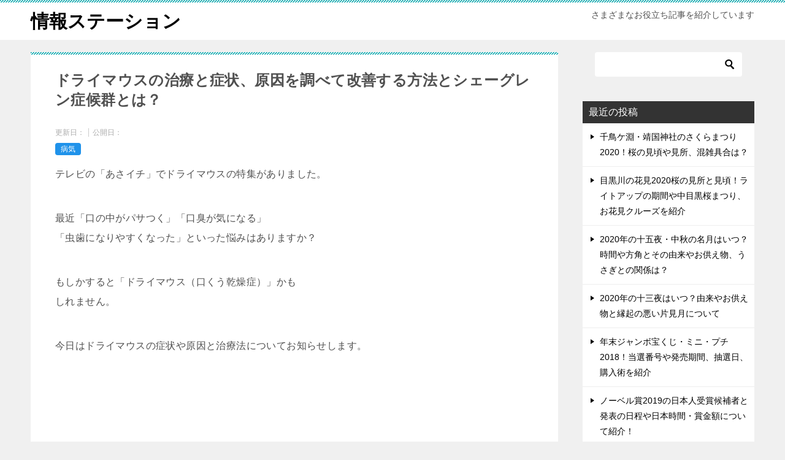

--- FILE ---
content_type: text/html; charset=UTF-8
request_url: https://amccrh.com/1350.html
body_size: 21372
content:
<!doctype html>
<html dir="ltr" lang="ja" prefix="og: https://ogp.me/ns#" class="col2 layout-footer-show">
<head>
	<meta charset="UTF-8">
	<meta name="viewport" content="width=device-width, initial-scale=1">
	<link rel="profile" href="http://gmpg.org/xfn/11">

	<script type="text/javascript">
/* <![CDATA[ */
(()=>{var e={};e.g=function(){if("object"==typeof globalThis)return globalThis;try{return this||new Function("return this")()}catch(e){if("object"==typeof window)return window}}(),function({ampUrl:n,isCustomizePreview:t,isAmpDevMode:r,noampQueryVarName:o,noampQueryVarValue:s,disabledStorageKey:i,mobileUserAgents:a,regexRegex:c}){if("undefined"==typeof sessionStorage)return;const d=new RegExp(c);if(!a.some((e=>{const n=e.match(d);return!(!n||!new RegExp(n[1],n[2]).test(navigator.userAgent))||navigator.userAgent.includes(e)})))return;e.g.addEventListener("DOMContentLoaded",(()=>{const e=document.getElementById("amp-mobile-version-switcher");if(!e)return;e.hidden=!1;const n=e.querySelector("a[href]");n&&n.addEventListener("click",(()=>{sessionStorage.removeItem(i)}))}));const g=r&&["paired-browsing-non-amp","paired-browsing-amp"].includes(window.name);if(sessionStorage.getItem(i)||t||g)return;const u=new URL(location.href),m=new URL(n);m.hash=u.hash,u.searchParams.has(o)&&s===u.searchParams.get(o)?sessionStorage.setItem(i,"1"):m.href!==u.href&&(window.stop(),location.replace(m.href))}({"ampUrl":"https:\/\/amccrh.com\/1350.html?amp=1","noampQueryVarName":"noamp","noampQueryVarValue":"mobile","disabledStorageKey":"amp_mobile_redirect_disabled","mobileUserAgents":["Mobile","Android","Silk\/","Kindle","BlackBerry","Opera Mini","Opera Mobi"],"regexRegex":"^\\\/((?:.|\\n)+)\\\/([i]*)$","isCustomizePreview":false,"isAmpDevMode":false})})();
/* ]]> */
</script>
<title>ドライマウスの治療と症状、原因を調べて改善する方法とシェーグレン症候群とは？ | 情報ステーション</title>

		<!-- All in One SEO 4.9.3 - aioseo.com -->
	<meta name="description" content="テレビの「あさイチ」でドライマウスの特集がありました。 最近「口の中がパサつく」「口臭が気になる」 「虫歯になりやすくなった」といった悩みはありますか？ もしかすると「ドライマウス（口くう乾燥症）」かも しれません。 今日はドライマウスの症状や原因と治療法についてお知らせします。" />
	<meta name="robots" content="max-image-preview:large" />
	<meta name="author" content="tw0801"/>
	<meta name="keywords" content="ドライマウス　治療、ドライマウス症状、ドライマウス原因、ドライマウス　あさイチ、シェーグレン症候群" />
	<link rel="canonical" href="https://amccrh.com/1350.html" />
	<meta name="generator" content="All in One SEO (AIOSEO) 4.9.3" />
		<meta property="og:locale" content="ja_JP" />
		<meta property="og:site_name" content="情報ステーション | さまざまなお役立ち記事を紹介しています" />
		<meta property="og:type" content="article" />
		<meta property="og:title" content="ドライマウスの治療と症状、原因を調べて改善する方法とシェーグレン症候群とは？ | 情報ステーション" />
		<meta property="og:description" content="テレビの「あさイチ」でドライマウスの特集がありました。 最近「口の中がパサつく」「口臭が気になる」 「虫歯になりやすくなった」といった悩みはありますか？ もしかすると「ドライマウス（口くう乾燥症）」かも しれません。 今日はドライマウスの症状や原因と治療法についてお知らせします。" />
		<meta property="og:url" content="https://amccrh.com/1350.html" />
		<meta property="article:published_time" content="2015-02-02T01:59:42+00:00" />
		<meta property="article:modified_time" content="2015-02-05T12:59:28+00:00" />
		<meta name="twitter:card" content="summary" />
		<meta name="twitter:title" content="ドライマウスの治療と症状、原因を調べて改善する方法とシェーグレン症候群とは？ | 情報ステーション" />
		<meta name="twitter:description" content="テレビの「あさイチ」でドライマウスの特集がありました。 最近「口の中がパサつく」「口臭が気になる」 「虫歯になりやすくなった」といった悩みはありますか？ もしかすると「ドライマウス（口くう乾燥症）」かも しれません。 今日はドライマウスの症状や原因と治療法についてお知らせします。" />
		<script type="application/ld+json" class="aioseo-schema">
			{"@context":"https:\/\/schema.org","@graph":[{"@type":"Article","@id":"https:\/\/amccrh.com\/1350.html#article","name":"\u30c9\u30e9\u30a4\u30de\u30a6\u30b9\u306e\u6cbb\u7642\u3068\u75c7\u72b6\u3001\u539f\u56e0\u3092\u8abf\u3079\u3066\u6539\u5584\u3059\u308b\u65b9\u6cd5\u3068\u30b7\u30a7\u30fc\u30b0\u30ec\u30f3\u75c7\u5019\u7fa4\u3068\u306f\uff1f | \u60c5\u5831\u30b9\u30c6\u30fc\u30b7\u30e7\u30f3","headline":"\u30c9\u30e9\u30a4\u30de\u30a6\u30b9\u306e\u6cbb\u7642\u3068\u75c7\u72b6\u3001\u539f\u56e0\u3092\u8abf\u3079\u3066\u6539\u5584\u3059\u308b\u65b9\u6cd5\u3068\u30b7\u30a7\u30fc\u30b0\u30ec\u30f3\u75c7\u5019\u7fa4\u3068\u306f\uff1f","author":{"@id":"https:\/\/amccrh.com\/author\/tw0801#author"},"publisher":{"@id":"https:\/\/amccrh.com\/#organization"},"image":{"@type":"ImageObject","url":"https:\/\/i0.wp.com\/amccrh.com\/wp-content\/uploads\/2015\/02\/img_0.jpg?fit=315%2C315&ssl=1","width":315,"height":315,"caption":"\u30c9\u30e9\u30a4\u30de\u30a6\u30b9"},"datePublished":"2015-02-02T10:59:42+09:00","dateModified":"2015-02-05T21:59:28+09:00","inLanguage":"ja","mainEntityOfPage":{"@id":"https:\/\/amccrh.com\/1350.html#webpage"},"isPartOf":{"@id":"https:\/\/amccrh.com\/1350.html#webpage"},"articleSection":"\u75c5\u6c17, \u30c9\u30e9\u30a4\u30de\u30a6\u30b9\u3000\u539f\u56e0\u3001\u30c9\u30e9\u30a4\u30de\u30a6\u30b9\u5bfe\u7b56"},{"@type":"BreadcrumbList","@id":"https:\/\/amccrh.com\/1350.html#breadcrumblist","itemListElement":[{"@type":"ListItem","@id":"https:\/\/amccrh.com#listItem","position":1,"name":"Home","item":"https:\/\/amccrh.com","nextItem":{"@type":"ListItem","@id":"https:\/\/amccrh.com\/category\/%e7%97%85%e6%b0%97#listItem","name":"\u75c5\u6c17"}},{"@type":"ListItem","@id":"https:\/\/amccrh.com\/category\/%e7%97%85%e6%b0%97#listItem","position":2,"name":"\u75c5\u6c17","item":"https:\/\/amccrh.com\/category\/%e7%97%85%e6%b0%97","nextItem":{"@type":"ListItem","@id":"https:\/\/amccrh.com\/1350.html#listItem","name":"\u30c9\u30e9\u30a4\u30de\u30a6\u30b9\u306e\u6cbb\u7642\u3068\u75c7\u72b6\u3001\u539f\u56e0\u3092\u8abf\u3079\u3066\u6539\u5584\u3059\u308b\u65b9\u6cd5\u3068\u30b7\u30a7\u30fc\u30b0\u30ec\u30f3\u75c7\u5019\u7fa4\u3068\u306f\uff1f"},"previousItem":{"@type":"ListItem","@id":"https:\/\/amccrh.com#listItem","name":"Home"}},{"@type":"ListItem","@id":"https:\/\/amccrh.com\/1350.html#listItem","position":3,"name":"\u30c9\u30e9\u30a4\u30de\u30a6\u30b9\u306e\u6cbb\u7642\u3068\u75c7\u72b6\u3001\u539f\u56e0\u3092\u8abf\u3079\u3066\u6539\u5584\u3059\u308b\u65b9\u6cd5\u3068\u30b7\u30a7\u30fc\u30b0\u30ec\u30f3\u75c7\u5019\u7fa4\u3068\u306f\uff1f","previousItem":{"@type":"ListItem","@id":"https:\/\/amccrh.com\/category\/%e7%97%85%e6%b0%97#listItem","name":"\u75c5\u6c17"}}]},{"@type":"Organization","@id":"https:\/\/amccrh.com\/#organization","name":"\u60c5\u5831\u30b9\u30c6\u30fc\u30b7\u30e7\u30f3","description":"\u3055\u307e\u3056\u307e\u306a\u304a\u5f79\u7acb\u3061\u8a18\u4e8b\u3092\u7d39\u4ecb\u3057\u3066\u3044\u307e\u3059","url":"https:\/\/amccrh.com\/"},{"@type":"Person","@id":"https:\/\/amccrh.com\/author\/tw0801#author","url":"https:\/\/amccrh.com\/author\/tw0801","name":"tw0801","image":{"@type":"ImageObject","@id":"https:\/\/amccrh.com\/1350.html#authorImage","url":"https:\/\/secure.gravatar.com\/avatar\/266f73de7f30fa4765e4a002068158b082b93521ea38368a8500345ed547eba8?s=96&d=mm&r=g","width":96,"height":96,"caption":"tw0801"}},{"@type":"WebPage","@id":"https:\/\/amccrh.com\/1350.html#webpage","url":"https:\/\/amccrh.com\/1350.html","name":"\u30c9\u30e9\u30a4\u30de\u30a6\u30b9\u306e\u6cbb\u7642\u3068\u75c7\u72b6\u3001\u539f\u56e0\u3092\u8abf\u3079\u3066\u6539\u5584\u3059\u308b\u65b9\u6cd5\u3068\u30b7\u30a7\u30fc\u30b0\u30ec\u30f3\u75c7\u5019\u7fa4\u3068\u306f\uff1f | \u60c5\u5831\u30b9\u30c6\u30fc\u30b7\u30e7\u30f3","description":"\u30c6\u30ec\u30d3\u306e\u300c\u3042\u3055\u30a4\u30c1\u300d\u3067\u30c9\u30e9\u30a4\u30de\u30a6\u30b9\u306e\u7279\u96c6\u304c\u3042\u308a\u307e\u3057\u305f\u3002 \u6700\u8fd1\u300c\u53e3\u306e\u4e2d\u304c\u30d1\u30b5\u3064\u304f\u300d\u300c\u53e3\u81ed\u304c\u6c17\u306b\u306a\u308b\u300d \u300c\u866b\u6b6f\u306b\u306a\u308a\u3084\u3059\u304f\u306a\u3063\u305f\u300d\u3068\u3044\u3063\u305f\u60a9\u307f\u306f\u3042\u308a\u307e\u3059\u304b\uff1f \u3082\u3057\u304b\u3059\u308b\u3068\u300c\u30c9\u30e9\u30a4\u30de\u30a6\u30b9\uff08\u53e3\u304f\u3046\u4e7e\u71e5\u75c7\uff09\u300d\u304b\u3082 \u3057\u308c\u307e\u305b\u3093\u3002 \u4eca\u65e5\u306f\u30c9\u30e9\u30a4\u30de\u30a6\u30b9\u306e\u75c7\u72b6\u3084\u539f\u56e0\u3068\u6cbb\u7642\u6cd5\u306b\u3064\u3044\u3066\u304a\u77e5\u3089\u305b\u3057\u307e\u3059\u3002","inLanguage":"ja","isPartOf":{"@id":"https:\/\/amccrh.com\/#website"},"breadcrumb":{"@id":"https:\/\/amccrh.com\/1350.html#breadcrumblist"},"author":{"@id":"https:\/\/amccrh.com\/author\/tw0801#author"},"creator":{"@id":"https:\/\/amccrh.com\/author\/tw0801#author"},"image":{"@type":"ImageObject","url":"https:\/\/i0.wp.com\/amccrh.com\/wp-content\/uploads\/2015\/02\/img_0.jpg?fit=315%2C315&ssl=1","@id":"https:\/\/amccrh.com\/1350.html\/#mainImage","width":315,"height":315,"caption":"\u30c9\u30e9\u30a4\u30de\u30a6\u30b9"},"primaryImageOfPage":{"@id":"https:\/\/amccrh.com\/1350.html#mainImage"},"datePublished":"2015-02-02T10:59:42+09:00","dateModified":"2015-02-05T21:59:28+09:00"},{"@type":"WebSite","@id":"https:\/\/amccrh.com\/#website","url":"https:\/\/amccrh.com\/","name":"\u60c5\u5831\u30b9\u30c6\u30fc\u30b7\u30e7\u30f3","description":"\u3055\u307e\u3056\u307e\u306a\u304a\u5f79\u7acb\u3061\u8a18\u4e8b\u3092\u7d39\u4ecb\u3057\u3066\u3044\u307e\u3059","inLanguage":"ja","publisher":{"@id":"https:\/\/amccrh.com\/#organization"}}]}
		</script>
		<!-- All in One SEO -->

    <script>
        var ajaxurl = 'https://amccrh.com/wp-admin/admin-ajax.php';
        var sns_cnt = true;
            </script>
	<link rel='dns-prefetch' href='//secure.gravatar.com' />
<link rel='dns-prefetch' href='//stats.wp.com' />
<link rel='preconnect' href='//i0.wp.com' />
<link rel="alternate" type="application/rss+xml" title="情報ステーション &raquo; フィード" href="https://amccrh.com/feed" />
<link rel="alternate" type="application/rss+xml" title="情報ステーション &raquo; コメントフィード" href="https://amccrh.com/comments/feed" />
<link rel="alternate" type="application/rss+xml" title="情報ステーション &raquo; ドライマウスの治療と症状、原因を調べて改善する方法とシェーグレン症候群とは？ のコメントのフィード" href="https://amccrh.com/1350.html/feed" />
<link rel="alternate" title="oEmbed (JSON)" type="application/json+oembed" href="https://amccrh.com/wp-json/oembed/1.0/embed?url=https%3A%2F%2Famccrh.com%2F1350.html" />
<link rel="alternate" title="oEmbed (XML)" type="text/xml+oembed" href="https://amccrh.com/wp-json/oembed/1.0/embed?url=https%3A%2F%2Famccrh.com%2F1350.html&#038;format=xml" />
<style id='wp-img-auto-sizes-contain-inline-css' type='text/css'>
img:is([sizes=auto i],[sizes^="auto," i]){contain-intrinsic-size:3000px 1500px}
/*# sourceURL=wp-img-auto-sizes-contain-inline-css */
</style>
<link rel='stylesheet' id='jetpack_related-posts-css' href='https://amccrh.com/wp-content/plugins/jetpack/modules/related-posts/related-posts.css?ver=20240116' type='text/css' media='all' />
<style id='wp-emoji-styles-inline-css' type='text/css'>

	img.wp-smiley, img.emoji {
		display: inline !important;
		border: none !important;
		box-shadow: none !important;
		height: 1em !important;
		width: 1em !important;
		margin: 0 0.07em !important;
		vertical-align: -0.1em !important;
		background: none !important;
		padding: 0 !important;
	}
/*# sourceURL=wp-emoji-styles-inline-css */
</style>
<style id='wp-block-library-inline-css' type='text/css'>
:root{--wp-block-synced-color:#7a00df;--wp-block-synced-color--rgb:122,0,223;--wp-bound-block-color:var(--wp-block-synced-color);--wp-editor-canvas-background:#ddd;--wp-admin-theme-color:#007cba;--wp-admin-theme-color--rgb:0,124,186;--wp-admin-theme-color-darker-10:#006ba1;--wp-admin-theme-color-darker-10--rgb:0,107,160.5;--wp-admin-theme-color-darker-20:#005a87;--wp-admin-theme-color-darker-20--rgb:0,90,135;--wp-admin-border-width-focus:2px}@media (min-resolution:192dpi){:root{--wp-admin-border-width-focus:1.5px}}.wp-element-button{cursor:pointer}:root .has-very-light-gray-background-color{background-color:#eee}:root .has-very-dark-gray-background-color{background-color:#313131}:root .has-very-light-gray-color{color:#eee}:root .has-very-dark-gray-color{color:#313131}:root .has-vivid-green-cyan-to-vivid-cyan-blue-gradient-background{background:linear-gradient(135deg,#00d084,#0693e3)}:root .has-purple-crush-gradient-background{background:linear-gradient(135deg,#34e2e4,#4721fb 50%,#ab1dfe)}:root .has-hazy-dawn-gradient-background{background:linear-gradient(135deg,#faaca8,#dad0ec)}:root .has-subdued-olive-gradient-background{background:linear-gradient(135deg,#fafae1,#67a671)}:root .has-atomic-cream-gradient-background{background:linear-gradient(135deg,#fdd79a,#004a59)}:root .has-nightshade-gradient-background{background:linear-gradient(135deg,#330968,#31cdcf)}:root .has-midnight-gradient-background{background:linear-gradient(135deg,#020381,#2874fc)}:root{--wp--preset--font-size--normal:16px;--wp--preset--font-size--huge:42px}.has-regular-font-size{font-size:1em}.has-larger-font-size{font-size:2.625em}.has-normal-font-size{font-size:var(--wp--preset--font-size--normal)}.has-huge-font-size{font-size:var(--wp--preset--font-size--huge)}.has-text-align-center{text-align:center}.has-text-align-left{text-align:left}.has-text-align-right{text-align:right}.has-fit-text{white-space:nowrap!important}#end-resizable-editor-section{display:none}.aligncenter{clear:both}.items-justified-left{justify-content:flex-start}.items-justified-center{justify-content:center}.items-justified-right{justify-content:flex-end}.items-justified-space-between{justify-content:space-between}.screen-reader-text{border:0;clip-path:inset(50%);height:1px;margin:-1px;overflow:hidden;padding:0;position:absolute;width:1px;word-wrap:normal!important}.screen-reader-text:focus{background-color:#ddd;clip-path:none;color:#444;display:block;font-size:1em;height:auto;left:5px;line-height:normal;padding:15px 23px 14px;text-decoration:none;top:5px;width:auto;z-index:100000}html :where(.has-border-color){border-style:solid}html :where([style*=border-top-color]){border-top-style:solid}html :where([style*=border-right-color]){border-right-style:solid}html :where([style*=border-bottom-color]){border-bottom-style:solid}html :where([style*=border-left-color]){border-left-style:solid}html :where([style*=border-width]){border-style:solid}html :where([style*=border-top-width]){border-top-style:solid}html :where([style*=border-right-width]){border-right-style:solid}html :where([style*=border-bottom-width]){border-bottom-style:solid}html :where([style*=border-left-width]){border-left-style:solid}html :where(img[class*=wp-image-]){height:auto;max-width:100%}:where(figure){margin:0 0 1em}html :where(.is-position-sticky){--wp-admin--admin-bar--position-offset:var(--wp-admin--admin-bar--height,0px)}@media screen and (max-width:600px){html :where(.is-position-sticky){--wp-admin--admin-bar--position-offset:0px}}

/*# sourceURL=wp-block-library-inline-css */
</style><style id='global-styles-inline-css' type='text/css'>
:root{--wp--preset--aspect-ratio--square: 1;--wp--preset--aspect-ratio--4-3: 4/3;--wp--preset--aspect-ratio--3-4: 3/4;--wp--preset--aspect-ratio--3-2: 3/2;--wp--preset--aspect-ratio--2-3: 2/3;--wp--preset--aspect-ratio--16-9: 16/9;--wp--preset--aspect-ratio--9-16: 9/16;--wp--preset--color--black: #000000;--wp--preset--color--cyan-bluish-gray: #abb8c3;--wp--preset--color--white: #ffffff;--wp--preset--color--pale-pink: #f78da7;--wp--preset--color--vivid-red: #cf2e2e;--wp--preset--color--luminous-vivid-orange: #ff6900;--wp--preset--color--luminous-vivid-amber: #fcb900;--wp--preset--color--light-green-cyan: #7bdcb5;--wp--preset--color--vivid-green-cyan: #00d084;--wp--preset--color--pale-cyan-blue: #8ed1fc;--wp--preset--color--vivid-cyan-blue: #0693e3;--wp--preset--color--vivid-purple: #9b51e0;--wp--preset--gradient--vivid-cyan-blue-to-vivid-purple: linear-gradient(135deg,rgb(6,147,227) 0%,rgb(155,81,224) 100%);--wp--preset--gradient--light-green-cyan-to-vivid-green-cyan: linear-gradient(135deg,rgb(122,220,180) 0%,rgb(0,208,130) 100%);--wp--preset--gradient--luminous-vivid-amber-to-luminous-vivid-orange: linear-gradient(135deg,rgb(252,185,0) 0%,rgb(255,105,0) 100%);--wp--preset--gradient--luminous-vivid-orange-to-vivid-red: linear-gradient(135deg,rgb(255,105,0) 0%,rgb(207,46,46) 100%);--wp--preset--gradient--very-light-gray-to-cyan-bluish-gray: linear-gradient(135deg,rgb(238,238,238) 0%,rgb(169,184,195) 100%);--wp--preset--gradient--cool-to-warm-spectrum: linear-gradient(135deg,rgb(74,234,220) 0%,rgb(151,120,209) 20%,rgb(207,42,186) 40%,rgb(238,44,130) 60%,rgb(251,105,98) 80%,rgb(254,248,76) 100%);--wp--preset--gradient--blush-light-purple: linear-gradient(135deg,rgb(255,206,236) 0%,rgb(152,150,240) 100%);--wp--preset--gradient--blush-bordeaux: linear-gradient(135deg,rgb(254,205,165) 0%,rgb(254,45,45) 50%,rgb(107,0,62) 100%);--wp--preset--gradient--luminous-dusk: linear-gradient(135deg,rgb(255,203,112) 0%,rgb(199,81,192) 50%,rgb(65,88,208) 100%);--wp--preset--gradient--pale-ocean: linear-gradient(135deg,rgb(255,245,203) 0%,rgb(182,227,212) 50%,rgb(51,167,181) 100%);--wp--preset--gradient--electric-grass: linear-gradient(135deg,rgb(202,248,128) 0%,rgb(113,206,126) 100%);--wp--preset--gradient--midnight: linear-gradient(135deg,rgb(2,3,129) 0%,rgb(40,116,252) 100%);--wp--preset--font-size--small: 13px;--wp--preset--font-size--medium: 20px;--wp--preset--font-size--large: 36px;--wp--preset--font-size--x-large: 42px;--wp--preset--spacing--20: 0.44rem;--wp--preset--spacing--30: 0.67rem;--wp--preset--spacing--40: 1rem;--wp--preset--spacing--50: 1.5rem;--wp--preset--spacing--60: 2.25rem;--wp--preset--spacing--70: 3.38rem;--wp--preset--spacing--80: 5.06rem;--wp--preset--shadow--natural: 6px 6px 9px rgba(0, 0, 0, 0.2);--wp--preset--shadow--deep: 12px 12px 50px rgba(0, 0, 0, 0.4);--wp--preset--shadow--sharp: 6px 6px 0px rgba(0, 0, 0, 0.2);--wp--preset--shadow--outlined: 6px 6px 0px -3px rgb(255, 255, 255), 6px 6px rgb(0, 0, 0);--wp--preset--shadow--crisp: 6px 6px 0px rgb(0, 0, 0);}:where(.is-layout-flex){gap: 0.5em;}:where(.is-layout-grid){gap: 0.5em;}body .is-layout-flex{display: flex;}.is-layout-flex{flex-wrap: wrap;align-items: center;}.is-layout-flex > :is(*, div){margin: 0;}body .is-layout-grid{display: grid;}.is-layout-grid > :is(*, div){margin: 0;}:where(.wp-block-columns.is-layout-flex){gap: 2em;}:where(.wp-block-columns.is-layout-grid){gap: 2em;}:where(.wp-block-post-template.is-layout-flex){gap: 1.25em;}:where(.wp-block-post-template.is-layout-grid){gap: 1.25em;}.has-black-color{color: var(--wp--preset--color--black) !important;}.has-cyan-bluish-gray-color{color: var(--wp--preset--color--cyan-bluish-gray) !important;}.has-white-color{color: var(--wp--preset--color--white) !important;}.has-pale-pink-color{color: var(--wp--preset--color--pale-pink) !important;}.has-vivid-red-color{color: var(--wp--preset--color--vivid-red) !important;}.has-luminous-vivid-orange-color{color: var(--wp--preset--color--luminous-vivid-orange) !important;}.has-luminous-vivid-amber-color{color: var(--wp--preset--color--luminous-vivid-amber) !important;}.has-light-green-cyan-color{color: var(--wp--preset--color--light-green-cyan) !important;}.has-vivid-green-cyan-color{color: var(--wp--preset--color--vivid-green-cyan) !important;}.has-pale-cyan-blue-color{color: var(--wp--preset--color--pale-cyan-blue) !important;}.has-vivid-cyan-blue-color{color: var(--wp--preset--color--vivid-cyan-blue) !important;}.has-vivid-purple-color{color: var(--wp--preset--color--vivid-purple) !important;}.has-black-background-color{background-color: var(--wp--preset--color--black) !important;}.has-cyan-bluish-gray-background-color{background-color: var(--wp--preset--color--cyan-bluish-gray) !important;}.has-white-background-color{background-color: var(--wp--preset--color--white) !important;}.has-pale-pink-background-color{background-color: var(--wp--preset--color--pale-pink) !important;}.has-vivid-red-background-color{background-color: var(--wp--preset--color--vivid-red) !important;}.has-luminous-vivid-orange-background-color{background-color: var(--wp--preset--color--luminous-vivid-orange) !important;}.has-luminous-vivid-amber-background-color{background-color: var(--wp--preset--color--luminous-vivid-amber) !important;}.has-light-green-cyan-background-color{background-color: var(--wp--preset--color--light-green-cyan) !important;}.has-vivid-green-cyan-background-color{background-color: var(--wp--preset--color--vivid-green-cyan) !important;}.has-pale-cyan-blue-background-color{background-color: var(--wp--preset--color--pale-cyan-blue) !important;}.has-vivid-cyan-blue-background-color{background-color: var(--wp--preset--color--vivid-cyan-blue) !important;}.has-vivid-purple-background-color{background-color: var(--wp--preset--color--vivid-purple) !important;}.has-black-border-color{border-color: var(--wp--preset--color--black) !important;}.has-cyan-bluish-gray-border-color{border-color: var(--wp--preset--color--cyan-bluish-gray) !important;}.has-white-border-color{border-color: var(--wp--preset--color--white) !important;}.has-pale-pink-border-color{border-color: var(--wp--preset--color--pale-pink) !important;}.has-vivid-red-border-color{border-color: var(--wp--preset--color--vivid-red) !important;}.has-luminous-vivid-orange-border-color{border-color: var(--wp--preset--color--luminous-vivid-orange) !important;}.has-luminous-vivid-amber-border-color{border-color: var(--wp--preset--color--luminous-vivid-amber) !important;}.has-light-green-cyan-border-color{border-color: var(--wp--preset--color--light-green-cyan) !important;}.has-vivid-green-cyan-border-color{border-color: var(--wp--preset--color--vivid-green-cyan) !important;}.has-pale-cyan-blue-border-color{border-color: var(--wp--preset--color--pale-cyan-blue) !important;}.has-vivid-cyan-blue-border-color{border-color: var(--wp--preset--color--vivid-cyan-blue) !important;}.has-vivid-purple-border-color{border-color: var(--wp--preset--color--vivid-purple) !important;}.has-vivid-cyan-blue-to-vivid-purple-gradient-background{background: var(--wp--preset--gradient--vivid-cyan-blue-to-vivid-purple) !important;}.has-light-green-cyan-to-vivid-green-cyan-gradient-background{background: var(--wp--preset--gradient--light-green-cyan-to-vivid-green-cyan) !important;}.has-luminous-vivid-amber-to-luminous-vivid-orange-gradient-background{background: var(--wp--preset--gradient--luminous-vivid-amber-to-luminous-vivid-orange) !important;}.has-luminous-vivid-orange-to-vivid-red-gradient-background{background: var(--wp--preset--gradient--luminous-vivid-orange-to-vivid-red) !important;}.has-very-light-gray-to-cyan-bluish-gray-gradient-background{background: var(--wp--preset--gradient--very-light-gray-to-cyan-bluish-gray) !important;}.has-cool-to-warm-spectrum-gradient-background{background: var(--wp--preset--gradient--cool-to-warm-spectrum) !important;}.has-blush-light-purple-gradient-background{background: var(--wp--preset--gradient--blush-light-purple) !important;}.has-blush-bordeaux-gradient-background{background: var(--wp--preset--gradient--blush-bordeaux) !important;}.has-luminous-dusk-gradient-background{background: var(--wp--preset--gradient--luminous-dusk) !important;}.has-pale-ocean-gradient-background{background: var(--wp--preset--gradient--pale-ocean) !important;}.has-electric-grass-gradient-background{background: var(--wp--preset--gradient--electric-grass) !important;}.has-midnight-gradient-background{background: var(--wp--preset--gradient--midnight) !important;}.has-small-font-size{font-size: var(--wp--preset--font-size--small) !important;}.has-medium-font-size{font-size: var(--wp--preset--font-size--medium) !important;}.has-large-font-size{font-size: var(--wp--preset--font-size--large) !important;}.has-x-large-font-size{font-size: var(--wp--preset--font-size--x-large) !important;}
/*# sourceURL=global-styles-inline-css */
</style>

<style id='classic-theme-styles-inline-css' type='text/css'>
/*! This file is auto-generated */
.wp-block-button__link{color:#fff;background-color:#32373c;border-radius:9999px;box-shadow:none;text-decoration:none;padding:calc(.667em + 2px) calc(1.333em + 2px);font-size:1.125em}.wp-block-file__button{background:#32373c;color:#fff;text-decoration:none}
/*# sourceURL=/wp-includes/css/classic-themes.min.css */
</style>
<link rel='stylesheet' id='contact-form-7-css' href='https://amccrh.com/wp-content/plugins/contact-form-7/includes/css/styles.css?ver=6.1.4' type='text/css' media='all' />
<link rel='stylesheet' id='toc-screen-css' href='https://amccrh.com/wp-content/plugins/table-of-contents-plus/screen.min.css?ver=2411.1' type='text/css' media='all' />
<link rel='stylesheet' id='keni-style-css' href='https://amccrh.com/wp-content/themes/keni80_wp_standard_all_202002020048-1/style.css?ver=6.9' type='text/css' media='all' />
<link rel='stylesheet' id='keni_base-css' href='https://amccrh.com/wp-content/themes/keni80_wp_standard_all_202002020048-1/base.css?ver=6.9' type='text/css' media='all' />
<link rel='stylesheet' id='keni-advanced-css' href='https://amccrh.com/wp-content/themes/keni80_wp_standard_all_202002020048-1/advanced.css?ver=6.9' type='text/css' media='all' />
<link rel='stylesheet' id='keni_base_default-css' href='https://amccrh.com/wp-content/themes/keni80_wp_standard_all_202002020048-1/default-style.css?ver=6.9' type='text/css' media='all' />
<link rel='stylesheet' id='wp-pagenavi-css' href='https://amccrh.com/wp-content/plugins/wp-pagenavi/pagenavi-css.css?ver=2.70' type='text/css' media='all' />
<link rel="canonical" href="https://amccrh.com/1350.html" />
<link rel="https://api.w.org/" href="https://amccrh.com/wp-json/" /><link rel="alternate" title="JSON" type="application/json" href="https://amccrh.com/wp-json/wp/v2/posts/1350" /><link rel="EditURI" type="application/rsd+xml" title="RSD" href="https://amccrh.com/xmlrpc.php?rsd" />
<link rel='shortlink' href='https://amccrh.com/?p=1350' />
<link rel="alternate" type="text/html" media="only screen and (max-width: 640px)" href="https://amccrh.com/1350.html?amp=1">	<style>img#wpstats{display:none}</style>
		<meta name="description" content="テレビの「あさイチ」でドライマウスの特集がありました。 最近「口の中がパサつく」「口臭が気になる」 「虫歯になりやすくなった」といった悩みはありますか？ もしかすると「ドライマウス（口くう乾燥症）」かも しれません。 今 …">
        <!--OGP-->
		<meta property="og:type" content="article" />
<meta property="og:url" content="https://amccrh.com/1350.html" />
        <meta property="og:title" content="ドライマウスの治療と症状、原因を調べて改善する方法とシェーグレン症候群とは？ | 情報ステーション"/>
        <meta property="og:description" content="テレビの「あさイチ」でドライマウスの特集がありました。 最近「口の中がパサつく」「口臭が気になる」 「虫歯になりやすくなった」といった悩みはありますか？ もしかすると「ドライマウス（口くう乾燥症）」かも しれません。 今 …">
        <meta property="og:site_name" content="情報ステーション">
        <meta property="og:image" content="https://i0.wp.com/amccrh.com/wp-content/uploads/2015/02/img_0.jpg?fit=315%2C315&amp;ssl=1">
		            <meta property="og:image:type" content="image/jpeg">
			            <meta property="og:image:width" content="315">
            <meta property="og:image:height" content="315">
			        <meta property="og:locale" content="ja_JP">
		        <!--OGP-->
		<style type="text/css">.recentcomments a{display:inline !important;padding:0 !important;margin:0 !important;}</style><link rel="amphtml" href="https://amccrh.com/1350.html?amp=1"><style>#amp-mobile-version-switcher{left:0;position:absolute;width:100%;z-index:100}#amp-mobile-version-switcher>a{background-color:#444;border:0;color:#eaeaea;display:block;font-family:-apple-system,BlinkMacSystemFont,Segoe UI,Roboto,Oxygen-Sans,Ubuntu,Cantarell,Helvetica Neue,sans-serif;font-size:16px;font-weight:600;padding:15px 0;text-align:center;-webkit-text-decoration:none;text-decoration:none}#amp-mobile-version-switcher>a:active,#amp-mobile-version-switcher>a:focus,#amp-mobile-version-switcher>a:hover{-webkit-text-decoration:underline;text-decoration:underline}</style></head>

<body class="wp-singular post-template-default single single-post postid-1350 single-format-standard wp-theme-keni80_wp_standard_all_202002020048-1 no-gn"><!--ページの属性-->

<div id="top" class="keni-container">

<!--▼▼ ヘッダー ▼▼-->
<div class="keni-header_wrap">
	<div class="keni-header_outer">
		
		<header class="keni-header keni-header_col1">
			<div class="keni-header_inner">

							<p class="site-title"><a href="https://amccrh.com/" rel="home">情報ステーション</a></p>
			
			<div class="keni-header_cont">
			<p class="site-description">さまざまなお役立ち記事を紹介しています</p>			</div>

			</div><!--keni-header_inner-->
		</header><!--keni-header-->	</div><!--keni-header_outer-->
</div><!--keni-header_wrap-->
<!--▲▲ ヘッダー ▲▲-->

<div id="click-space"></div>




<div class="keni-main_wrap">
	<div class="keni-main_outer">

		<!--▼▼ メインコンテンツ ▼▼-->
		<main id="main" class="keni-main">
			<div class="keni-main_inner">

				<aside class="free-area free-area_before-title">
									</aside><!-- #secondary -->

		<article class="post-1350 post type-post status-publish format-standard has-post-thumbnail category-7 tag-173 keni-section" itemscope itemtype="http://schema.org/Article">
<meta itemscope itemprop="mainEntityOfPage"  itemType="https://schema.org/WebPage" itemid="https://amccrh.com/1350.html" />

<div class="keni-section_wrap article_wrap">
	<div class="keni-section">

		<header class="article-header">
			<h1 class="entry_title" itemprop="headline">ドライマウスの治療と症状、原因を調べて改善する方法とシェーグレン症候群とは？</h1>
			<div class="entry_status">
		<ul class="entry_date">
		<li class="entry_date_item">更新日：<time itemprop="dateModified" datetime="2015-02-02T10:59:42+09:00" content="2015-02-02T10:59:42+09:00"></time></li>		<li class="entry_date_item">公開日：<time itemprop="datePublished" datetime="2015-02-02T10:59:42+09:00" content="2015-02-02T10:59:42+09:00"></time></li>	</ul>
		<ul class="entry_category">
		<li class="entry_category_item %e7%97%85%e6%b0%97" style="background-color: #1f92ea;"><a href="https://amccrh.com/category/%e7%97%85%e6%b0%97" style="color: #FFF;">病気</a></li>	</ul>
</div>					</header><!-- .article-header -->

		<div class="article-body" itemprop="articleBody">
			
			<p>テレビの「あさイチ」でドライマウスの特集がありました。</p>
<p>最近「口の中がパサつく」「口臭が気になる」<br />
「虫歯になりやすくなった」といった悩みはありますか？</p>
<p>もしかすると「ドライマウス（口くう乾燥症）」かも<br />
しれません。</p>
<p>今日はドライマウスの症状や原因と治療法についてお知らせします。</p>
<div class="eb2d1aba1c15fbf6dc98c0bb88e75e66" data-index="3" style="float: none; margin:10px 0 10px 0; text-align:center;">
<script async src="//pagead2.googlesyndication.com/pagead/js/adsbygoogle.js"></script>
<!-- amccrh more タグ -->
<ins class="adsbygoogle"
     style="display:block"
     data-ad-client="ca-pub-9853521498986766"
     data-ad-slot="2267232133"
     data-ad-format="rectangle"></ins>
<script>
(adsbygoogle = window.adsbygoogle || []).push({});
</script>
</div>

<h3>ドライマウスとはどんな病気？</h3>
<p>ドライマウスとは唾液の分泌が減ることで、</p>
<p>口の中の菌が増えて、<br />
<strong><span style="color: #ff0000;">口臭、虫歯、歯周病味覚障害、感染症</span></strong>など<br />
様々なトラブルに見舞われ、</p>
<p><strong>風邪、インフルエンザ</strong>にもかかりやすくなる<br />
と言われています。</p>
<p>潜在患者数は８００万人でおよそ<strong><span style="color: #ff0000;">９割が女性</span></strong>で<br />
年代別では<strong><span style="background-color: #ffff99;">４０才からはじまり５０代から<br />
６０代の女性</span></strong>がドライマウスに</p>
<p>なりやすいと言われています。</p>
<h3>ドライマウスの原因と症状は？</h3>
<p>ドライマウスの多い症状は<br />
<span class="note">口の中が乾く<br />
パンやビスケットが食べにくい<br />
夜口が乾いて目が覚める<br />
虫歯が増えた<br />
味がおかしい<br />
舌が痛い<br />
会話がしにくい</span>
<p>などで<br />
歯ぐきの痛みがでることもあります。</p>
<p>これらの症状が<strong><span style="color: #ff0000;">3ヶ月</span></strong>続くと<br />
ドライマウスの可能性があるので<br />
治療が必要です。</p>
<p>そのドライマウスの症状で<br />
最も多い原因は</p>
<p><strong><span style="color: #ff0000;">ストレス</span></strong>と言われています。</p>
<p>唾液を分泌する唾液腺は<br />
ストレスに影響を受けます。</p>
<p>リラックスした状態では<br />
サラサラとした唾液が出ますが</p>
<p>ストレスでイライラした状態では<br />
唾液が減るだけではなく、<br />
<strong><span style="background-color: #ffff99;">ネバネバした唾液がでます。</span></strong></p>
<p>そして常に口の中が渇きやすく<br />
夜中に目が覚めることもあります。</p>
<p>もう一つの原因は<br />
<strong><span style="color: #ff0000;">口呼吸</span></strong>と言われています。</p>
<p>口内炎になりやすく<br />
鼻が詰まっているわけではないのに</p>
<p>口呼吸をしてしまう人は<br />
唇の周りにある<strong>口輪筋</strong>が<br />
弱い傾向にあります。</p>
<p>口輪筋は口を閉じるために<br />
使われますが</p>
<p>口呼吸が多い人は口が開けっ放しで、<br />
口輪筋を使わないため、</p>
<p>段々と衰えてしまいます。</p>
<h3>ドライマウスの改善方法</h3>
<p>唾液の役割は<br />
<strong>消化・洗浄<br />
抗菌（ウィルスを倒す）<br />
粘膜の保護・修復</strong><br />
をしてくれます。</p>
<p>その為唾液が少ないというのは<br />
病気になりやすくなります。</p>
<p>では唾液を分泌させるのに<br />
良い方法とは何でしょうか？</p>
<p>まずドライマウスになる<br />
原因で多いと言われている</p>
<p>ストレスを解消するのに<br />
効果的を紹介します。</p>
<p>それはカラオケです。</p>
<p>好きな曲を歌うことで唾液が増えて<br />
ストレスが解消します。</p>
<p>（カラオケがストレス<br />
感じる場合はダメですが）</p>
<p>そして歌うと唾液を増やしてくれる<br />
曲があります。</p>
<p><strong><span style="background-color: #ffff99;">おすすめなのはテンポがよくで<br />
口をよく動かす曲です。</span></strong></p>
<p>「あさイチ」でおすすめしていた<br />
唾液が出やすい<br />
カラオケ曲ランキングは<br />
1位<strong><span style="color: #ff0000;">アゲハ蝶</span></strong>（ポルノグラフティ）<br />
2位ようかい体操第一（Ｄream５）<br />
3位Promise（広瀬香美）</p>
<p>その他には<br />
<strong>愛を込めて花束を（Superfly）<br />
女々しくて（ゴールデンボンバー）<br />
天体観測（BUMP OF CHIKEN）<br />
ゆず（夏色）<br />
タッチ（岩崎良美）<br />
純恋歌（湘南乃風）<br />
Evolution（浜崎あゆみ）<br />
</strong></p><div class="eb2d1aba1c15fbf6dc98c0bb88e75e66" data-index="1" style="float: none; margin:10px 0 10px 0; text-align:center;">
<script async src="//pagead2.googlesyndication.com/pagead/js/adsbygoogle.js"></script>
<!-- amccrh 記事中 -->
<ins class="adsbygoogle"
     style="display:block"
     data-ad-client="ca-pub-9853521498986766"
     data-ad-slot="3883566135"
     data-ad-format="rectangle"></ins>
<script>
(adsbygoogle = window.adsbygoogle || []).push({});
</script>
</div>

<p>もおすすめです。</p>
<p>ちなみにV６は<br />
「Waになって踊ろう！」が良いそうです。</p>
<p>その他にはガムを噛むことも<br />
唾液の分泌に効くようです。</p>
<p>もうひとつの口呼吸の改善方法は</p>
<p>口輪筋を鍛える方法です。</p>
<p>まず<br />
<strong>ペットボトルに300ｍｌの水</strong>と<br />
<strong>糸（タコ糸など）</strong>と<strong>ボタン</strong>です。</p>
<p>糸の両端にボタンとペットボトルを<br />
くくりつけます。</p>
<p>そしてボタンを唇と歯の間に入れて<br />
口を閉じます。</p>
<p>その後でペットボトルを持ち上げたまま<br />
<strong><span style="color: #ff0000;">２０秒間キープ</span></strong>します。</p>
<p>ただ口輪筋が弱い人は最初の頃は数秒で<br />
落ちてしまいます。</p>
<p>その場合は100ｍｌに減らしても<br />
構いません。</p>
<p><strong><span style="background-color: #ffff99;">ポイントは20秒の1セットを1日<br />
5回、2週間続けることです。</span></strong></p>
<p><strong><span style="color: #ff0000;">改善率９割以上</span></strong>なので<br />
口呼吸が多い方は是非</p>
<p>チャレンジしてください。</p>
<p>また、上を向いて寝ると<br />
重力によりアゴが下がるので</p>
<p><strong><span style="background-color: #ffff99;">抱き枕で横向きに寝るのもおすすめです。</span></strong></p>
<h3>シェーグレン症候群とは</h3>
<p><strong><span style="background-color: #ffff99;">シェーグレン症候群は<br />
難病に指定されており</span></strong></p>
<p>体を守るはずの免疫細胞が<br />
異常を起こして唾液腺を攻撃し</p>
<p>唾液の分泌がほぼなくしてしまう<br />
病気です。</p>
<p>そのため口が極度に乾燥する、<br />
舌がひび割れるなど深刻な症状が</p>
<p>引き起こされます。</p>
<p><strong><span style="background-color: #ffff99;">４０代から６０代の女性が多く<br />
発症し、<br />
免疫細胞が異常を起こす原因は<br />
わかっておらず</p>
<p>根本的な治療法も今のところありません。<br />
</span></strong><br />
また周囲の人に<br />
症状のつらさを理解してもらえないと<br />
いう悩みも多いようです。</p>
<p>シェーグレン症候群の患者会があり<br />
その方からのアドバイスで<br />
（ドライマウスの方も有効です）</p>
<p><strong>①	あめを食べ過ぎない<br />
唾液が少ないために虫歯になりやすい<br />
</strong><br />
<strong>②	うがいをしすぎない<br />
唾液の様々な成分が流れてしまう。<br />
</strong></p>
<p>を注意してください。</p>
<p>また<strong><span style="color: #ff0000;">ドライマウスカード</span></strong>というものがあります。<br />
これは<br />
<span class="note">私はドライマウスです。<br />
	ペットボトルによる水分摂取<br />
	アメをなめる<br />
	ガムなどをかむ<br />
などの行為に<br />
理解をいただければ幸いです。</span>
<p>という内容が書かれているカードです。</p>
<p>公共の場などでガムをかむのが失礼にあたる<br />
場合にこのカードを見せることにより</p>
<p>病気を理解してもらうことができます。</p>
<p>これはドライマウスだけではなく、</p>
<p>ドライアイなどの目の病気や<br />
肌がとても乾燥して紅斑や発赤が<br />
出た場合は</p>
<p>シェーグレン症候群の可能性があるので<br />
膠原病内科かあるいは症状により</p>
<p>専門の歯科、眼科で受診をしてもらってください。</p>
<p>詳しくは<br />
<a href="http://www.drymouth-society.com/" target="_blank">ドライマウス研究会ホームページ</a>を<br />
ご覧ください。</p>
<p>ドライマウスカードも掲載されています。</p>
<h3>ドライマウスのまとめ</h3>
<p>いかがでしたでしょうか。</p>
<p>単に乾燥しているから<br />
口が乾きやすいとうのではなく</p>
<p>ずっと続くようでしたら<br />
ドライマウスを疑って</p>
<p>早い段階で一度病院に診てもらうことを<br />
おすすめします。</p>
<div class="eb2d1aba1c15fbf6dc98c0bb88e75e66" data-index="2" style="float: none; margin:10px 0 10px 0; text-align:center;">
<script async src="//pagead2.googlesyndication.com/pagead/js/adsbygoogle.js"></script>
<!-- amccrh 記事下 -->
<ins class="adsbygoogle"
     style="display:block"
     data-ad-client="ca-pub-9853521498986766"
     data-ad-slot="6837032536"
     data-ad-format="rectangle"></ins>
<script>
(adsbygoogle = window.adsbygoogle || []).push({});
</script>
</div>

<div style="font-size: 0px; height: 0px; line-height: 0px; margin: 0; padding: 0; clear: both;"></div>
<div id='jp-relatedposts' class='jp-relatedposts' >
	<h3 class="jp-relatedposts-headline"><em>関連</em></h3>
</div>
		</div><!-- .article-body -->

	        <div class="post-tag">
			<dl>
				<dt>タグ</dt>
				<dd>
					<ul>
								            <li >
			                <a href="https://amccrh.com/tag/%e3%83%89%e3%83%a9%e3%82%a4%e3%83%9e%e3%82%a6%e3%82%b9%e3%80%80%e5%8e%9f%e5%9b%a0%e3%80%81%e3%83%89%e3%83%a9%e3%82%a4%e3%83%9e%e3%82%a6%e3%82%b9%e5%af%be%e7%ad%96"  rel="tag">ドライマウス　原因、ドライマウス対策</a>
			            </li>
						        			</ul>
				</dd>
			</dl>
		</div>
	    </div><!-- .keni-section -->
</div><!-- .keni-section_wrap -->


<div class="behind-article-area">

<div class="keni-section_wrap keni-section_wrap_style02">
	<div class="keni-section">


		<div class="keni-related-area keni-section_wrap keni-section_wrap_style02">
			<section class="keni-section">

			<h2 class="keni-related-title">関連記事</h2>

			<ul class="related-entry-list related-entry-list_style01">
			<li class="related-entry-list_item"><figure class="related-entry_thumb"><a href="https://amccrh.com/3100.html" title="インフルエンザは解熱剤の使用に注意！インフルエンザ脳炎になることも"><img src="https://amccrh.com/wp-content/uploads/2015/09/3b69326854599a2cd487a9c643debd13_s.jpg" class="relation-image" width="150"></a></figure><p class="related-entry_title"><a href="https://amccrh.com/3100.html" title="インフルエンザは解熱剤の使用に注意！インフルエンザ脳炎になることも">インフルエンザは解熱剤の使用に注意！インフルエンザ脳炎になることも</a></p></li><li class="related-entry-list_item"><figure class="related-entry_thumb"><a href="https://amccrh.com/2695.html" title="心筋梗塞の前ぶれと症状、その原因や発症時の対応法は？"><img src="https://amccrh.com/wp-content/uploads/2015/07/125830379e3edac51a555ba45196f98b_s.jpg" class="relation-image" width="150"></a></figure><p class="related-entry_title"><a href="https://amccrh.com/2695.html" title="心筋梗塞の前ぶれと症状、その原因や発症時の対応法は？">心筋梗塞の前ぶれと症状、その原因や発症時の対応法は？</a></p></li><li class="related-entry-list_item"><figure class="related-entry_thumb"><a href="https://amccrh.com/1654.html" title="熱中症に子供がかかった時の対処方や初期症状の見分け方は？"><img src="https://amccrh.com/wp-content/uploads/2015/03/e11963322a7f43858b6423b8b64184aa_s.jpg" class="relation-image" width="150"></a></figure><p class="related-entry_title"><a href="https://amccrh.com/1654.html" title="熱中症に子供がかかった時の対処方や初期症状の見分け方は？">熱中症に子供がかかった時の対処方や初期症状の見分け方は？</a></p></li><li class="related-entry-list_item"><figure class="related-entry_thumb"><a href="https://amccrh.com/2956.html" title="人食いバクテリアとは？その症状と感染の原因や予防法、注意が必要な人は？"><img src="https://amccrh.com/wp-content/uploads/2015/08/yjimage.jpg" class="relation-image" width="150"></a></figure><p class="related-entry_title"><a href="https://amccrh.com/2956.html" title="人食いバクテリアとは？その症状と感染の原因や予防法、注意が必要な人は？">人食いバクテリアとは？その症状と感染の原因や予防法、注意が必要な人は？</a></p></li><li class="related-entry-list_item"><figure class="related-entry_thumb"><a href="https://amccrh.com/3113.html" title="インフルエンザ検査するタイミングはいつ？方法、費用、時間について"><img src="https://amccrh.com/wp-content/uploads/2015/09/3b69326854599a2cd487a9c643debd13_s.jpg" class="relation-image" width="150"></a></figure><p class="related-entry_title"><a href="https://amccrh.com/3113.html" title="インフルエンザ検査するタイミングはいつ？方法、費用、時間について">インフルエンザ検査するタイミングはいつ？方法、費用、時間について</a></p></li><li class="related-entry-list_item"><figure class="related-entry_thumb"><a href="https://amccrh.com/3042.html" title="ノロウイルス予防の手洗い方法！効果はどれくらいあるの？"><img src="https://amccrh.com/wp-content/uploads/2015/08/055341.jpg" class="relation-image" width="150"></a></figure><p class="related-entry_title"><a href="https://amccrh.com/3042.html" title="ノロウイルス予防の手洗い方法！効果はどれくらいあるの？">ノロウイルス予防の手洗い方法！効果はどれくらいあるの？</a></p></li>
			</ul>


			</section><!--keni-section-->
		</div>		
	<nav class="navigation post-navigation" aria-label="投稿">
		<h2 class="screen-reader-text">投稿ナビゲーション</h2>
		<div class="nav-links"><div class="nav-previous"><a href="https://amccrh.com/1176.html">認知症　予防　運動と食事と生活習慣でリスクを半減させる方法</a></div><div class="nav-next"><a href="https://amccrh.com/1503.html">多汗症の特徴と見分け方、誤解しやすい汗かきとの違いは？</a></div></div>
	</nav>
	</div>
</div>
</div><!-- .behind-article-area -->

</article><!-- #post-## -->



<div class="keni-section_wrap keni-section_wrap_style02">
	<section id="comments" class="comments-area keni-section">


	<div id="respond" class="comment-respond">
		<h2 id="reply-title" class="comment-reply-title">コメントを残す <small><a rel="nofollow" id="cancel-comment-reply-link" href="/1350.html#respond" style="display:none;">コメントをキャンセル</a></small></h2><form action="https://amccrh.com/wp-comments-post.php" method="post" id="commentform" class="comment-form"><div class="comment-form-author"><p class="comment-form_item_title"><label for="author"><small>名前 <span class="required">必須</span></small></label></p><p class="comment-form_item_input"><input id="author" class="w60" name="author" type="text" value="" size="30" aria-required="true" required="required" /></p></div>
<div class="comment-form-email comment-form-mail"><p class="comment-form_item_title"><label for="email"><small>メール（公開されません） <span class="required">必須</span></small></label></p><p class="comment-form_item_input"><input id="email" class="w60" name="email" type="email" value="" size="30" aria-required="true" required="required" /></p></div>
<div class="comment-form-url"><p class="comment-form_item_title"><label for="url"><small>サイト</small></label></p><p class="comment-form_item_input"><input id="url" class="w60" name="url" type="url" value="" size="30" /></p></div>
<p class="comment-form-cookies-consent"><input id="wp-comment-cookies-consent" name="wp-comment-cookies-consent" type="checkbox" value="yes" /> <label for="wp-comment-cookies-consent">次回のコメントで使用するためブラウザーに自分の名前、メールアドレス、サイトを保存する。</label></p>
<p class="comment-form-comment comment-form_item_title"><label for="comment"><small>コメント</small></label></p><p class="comment-form_item_textarea"><textarea id="comment" name="comment" class="w100" cols="45" rows="8" maxlength="65525" aria-required="true" required="required"></textarea></p><p class="comment-subscription-form"><input type="checkbox" name="subscribe_comments" id="subscribe_comments" value="subscribe" style="width: auto; -moz-appearance: checkbox; -webkit-appearance: checkbox;" /> <label class="subscribe-label" id="subscribe-label" for="subscribe_comments">新しいコメントをメールで通知</label></p><p class="comment-subscription-form"><input type="checkbox" name="subscribe_blog" id="subscribe_blog" value="subscribe" style="width: auto; -moz-appearance: checkbox; -webkit-appearance: checkbox;" /> <label class="subscribe-label" id="subscribe-blog-label" for="subscribe_blog">新しい投稿をメールで受け取る</label></p><div class="form-submit al-c m20-t"><p><input name="submit" type="submit" id="submit" class="submit btn btn-form01 dir-arw_r btn_style03" value="コメントを送信" /> <input type='hidden' name='comment_post_ID' value='1350' id='comment_post_ID' />
<input type='hidden' name='comment_parent' id='comment_parent' value='0' />
</p></div><p style="display: none;"><input type="hidden" id="akismet_comment_nonce" name="akismet_comment_nonce" value="9ec39bf712" /></p><p style="display: none !important;" class="akismet-fields-container" data-prefix="ak_"><label>&#916;<textarea name="ak_hp_textarea" cols="45" rows="8" maxlength="100"></textarea></label><input type="hidden" id="ak_js_1" name="ak_js" value="153"/><script>document.getElementById( "ak_js_1" ).setAttribute( "value", ( new Date() ).getTime() );</script></p></form>	</div><!-- #respond -->
		
</section>
</div>
				<aside class="free-area free-area_after-cont">
									</aside><!-- #secondary -->

			</div><!-- .keni-main_inner -->
		</main><!-- .keni-main -->


<aside id="secondary" class="keni-sub">
	<div id="search-2" class="keni-section_wrap widget widget_search"><section class="keni-section"><div class="search-box">
	<form role="search" method="get" id="keni_search" class="searchform" action="https://amccrh.com/">
		<input type="text" value="" name="s"><button class="btn-search"><img src="https://amccrh.com/wp-content/themes/keni80_wp_standard_all_202002020048-1/images/icon/search_black.svg" width="18" height="18"></button>
	</form>
</div></section></div>
		<div id="recent-posts-2" class="keni-section_wrap widget widget_recent_entries"><section class="keni-section">
		<h3 class="sub-section_title">最近の投稿</h3>
		<ul>
											<li>
					<a href="https://amccrh.com/1548.html">千鳥ケ淵・靖国神社のさくらまつり2020！桜の見頃や見所、混雑具合は？</a>
									</li>
											<li>
					<a href="https://amccrh.com/1325.html">目黒川の花見2020桜の見所と見頃！ライトアップの期間や中目黒桜まつり、お花見クルーズを紹介</a>
									</li>
											<li>
					<a href="https://amccrh.com/3887.html">2020年の十五夜・中秋の名月はいつ？時間や方角とその由来やお供え物、うさぎとの関係は？</a>
									</li>
											<li>
					<a href="https://amccrh.com/8482.html">2020年の十三夜はいつ？由来やお供え物と縁起の悪い片見月について</a>
									</li>
											<li>
					<a href="https://amccrh.com/3323.html">年末ジャンボ宝くじ・ミニ・プチ2018！当選番号や発売期間、抽選日、購入術を紹介</a>
									</li>
											<li>
					<a href="https://amccrh.com/3187.html">ノーベル賞2019の日本人受賞候補者と発表の日程や日本時間・賞金額について紹介！</a>
									</li>
											<li>
					<a href="https://amccrh.com/3185.html">村上春樹は2019年こそノーベル文学賞を受賞なるか！毎年候補に挙がるのに落選し続ける理由は？</a>
									</li>
											<li>
					<a href="https://amccrh.com/2533.html">日テレ夏祭りイベント超☆汐留パラダイス2019の日程、アクセス、来場者数と混雑状況は？</a>
									</li>
											<li>
					<a href="https://amccrh.com/9049.html">ふるさと納税を装った悪質サイトの見分け方について解説します</a>
									</li>
											<li>
					<a href="https://amccrh.com/9004.html">洗足池公園での桜の見どころや見頃、混雑、屋台情報、洗足池桜まつりについて</a>
									</li>
											<li>
					<a href="https://amccrh.com/3541.html">バレンタインジャンボ宝くじ・ミニ2019の発売期間と抽選日、おすすめの売場と購入術を紹介</a>
									</li>
											<li>
					<a href="https://amccrh.com/8974.html">ファスナーが動かない・かんだ・閉めても開いてしまうときに 自分で直せる方法をご紹介</a>
									</li>
											<li>
					<a href="https://amccrh.com/8911.html">セーター・ニットのお手入れ方法！伸びない洗い方や干し方について</a>
									</li>
											<li>
					<a href="https://amccrh.com/8871.html">ひな祭りに食べる食べ物の意味や由来とは？子を思う親の願いがこめられた話を紹介します</a>
									</li>
											<li>
					<a href="https://amccrh.com/8844.html">お正月はいつからいつまで？元旦と元日の違い、お正月にまつわる言葉をご紹介</a>
									</li>
											<li>
					<a href="https://amccrh.com/626.html">テニスATPツアーファイナル2018のVIP待遇がスゴイ！優勝賞金、過去の錦織選手の成績について</a>
									</li>
											<li>
					<a href="https://amccrh.com/3374.html">クリスマスケンタッキー2018予約はいつからいつまで？ネットや店舗の予約方法や当日購入について紹介します</a>
									</li>
											<li>
					<a href="https://amccrh.com/8808.html">鏡餅のカビ防止対策と長持ちする方法をご紹介。カビが生えてしまった場合はどうする？</a>
									</li>
											<li>
					<a href="https://amccrh.com/8784.html">鏡餅の意味と由来！いつからいつまで飾るのが正しい？</a>
									</li>
											<li>
					<a href="https://amccrh.com/8755.html">箱根でおすすめしたいポーラ美術館と岡田美術館の見どころと魅力について</a>
									</li>
					</ul>

		</section></div><div id="categories-2" class="keni-section_wrap widget widget_categories"><section class="keni-section"><h3 class="sub-section_title">カテゴリー</h3>
			<ul>
					<li class="cat-item cat-item-1451"><a href="https://amccrh.com/category/amazon">Amazon</a>
</li>
	<li class="cat-item cat-item-1372"><a href="https://amccrh.com/category/%e3%81%84%e3%81%a1%e3%81%94%e7%8b%a9%e3%82%8a">いちご狩り</a>
</li>
	<li class="cat-item cat-item-4"><a href="https://amccrh.com/category/furusato">ふるさと納税</a>
</li>
	<li class="cat-item cat-item-1375"><a href="https://amccrh.com/category/%e3%82%a2%e3%82%a6%e3%83%88%e3%83%89%e3%82%a2">アウトドア</a>
</li>
	<li class="cat-item cat-item-211"><a href="https://amccrh.com/category/%e3%82%a2%e3%83%b3%e3%83%81%e3%82%a8%e3%82%a4%e3%82%b8%e3%83%b3%e3%82%b0">アンチエイジング</a>
</li>
	<li class="cat-item cat-item-9"><a href="https://amccrh.com/category/%e3%82%a4%e3%83%99%e3%83%b3%e3%83%88">イベント</a>
</li>
	<li class="cat-item cat-item-479"><a href="https://amccrh.com/category/%e7%97%85%e6%b0%97/%e3%82%a4%e3%83%b3%e3%83%95%e3%83%ab%e3%82%a8%e3%83%b3%e3%82%b6">インフルエンザ</a>
</li>
	<li class="cat-item cat-item-8"><a href="https://amccrh.com/category/%e3%82%af%e3%83%aa%e3%82%b9%e3%83%9e%e3%82%b9">クリスマス</a>
</li>
	<li class="cat-item cat-item-210"><a href="https://amccrh.com/category/%e3%82%b0%e3%83%ab%e3%83%a1">グルメ</a>
</li>
	<li class="cat-item cat-item-21"><a href="https://amccrh.com/category/%e3%82%b9%e3%83%9d%e3%83%bc%e3%83%84">スポーツ</a>
</li>
	<li class="cat-item cat-item-209"><a href="https://amccrh.com/category/%e3%82%b9%e3%83%bc%e3%83%91%e3%83%bc%e3%83%95%e3%83%bc%e3%83%89">スーパーフード</a>
</li>
	<li class="cat-item cat-item-212"><a href="https://amccrh.com/category/%e3%83%80%e3%82%a4%e3%82%a8%e3%83%83%e3%83%88">ダイエット</a>
</li>
	<li class="cat-item cat-item-445"><a href="https://amccrh.com/category/%e7%97%85%e6%b0%97/%e3%83%8e%e3%83%ad%e3%82%a6%e3%82%a4%e3%83%ab%e3%82%b9">ノロウイルス</a>
</li>
	<li class="cat-item cat-item-387"><a href="https://amccrh.com/category/%e3%83%8f%e3%83%ad%e3%82%a6%e3%82%a3%e3%83%b3">ハロウィン</a>
</li>
	<li class="cat-item cat-item-1369"><a href="https://amccrh.com/category/%e3%83%9a%e3%83%83%e3%83%88">ペット</a>
</li>
	<li class="cat-item cat-item-516"><a href="https://amccrh.com/category/%e7%94%9f%e6%b4%bb/%e3%83%9e%e3%82%a4%e3%83%8a%e3%83%b3%e3%83%90%e3%83%bc">マイナンバー</a>
</li>
	<li class="cat-item cat-item-937"><a href="https://amccrh.com/category/%e3%83%9e%e3%83%8a%e3%83%bc">マナー</a>
</li>
	<li class="cat-item cat-item-659"><a href="https://amccrh.com/category/%e4%bd%8f%e5%ae%85">住宅</a>
</li>
	<li class="cat-item cat-item-137"><a href="https://amccrh.com/category/%e5%81%a5%e5%ba%b7">健康・美容</a>
</li>
	<li class="cat-item cat-item-1374"><a href="https://amccrh.com/category/%e5%ad%90%e4%be%9b">子供</a>
</li>
	<li class="cat-item cat-item-389"><a href="https://amccrh.com/category/%e5%ae%9d%e3%81%8f%e3%81%98">宝くじ</a>
</li>
	<li class="cat-item cat-item-117"><a href="https://amccrh.com/category/%e5%b9%b4%e6%9c%ab%e5%b9%b4%e5%a7%8b">年末年始</a>
</li>
	<li class="cat-item cat-item-626"><a href="https://amccrh.com/category/%e5%bc%95%e3%81%a3%e8%b6%8a%e3%81%97">引っ越し</a>
</li>
	<li class="cat-item cat-item-1384"><a href="https://amccrh.com/category/%e6%96%87%e5%8c%96">文化</a>
</li>
	<li class="cat-item cat-item-1236"><a href="https://amccrh.com/category/%e6%97%85%e8%a1%8c">旅行</a>
</li>
	<li class="cat-item cat-item-1"><a href="https://amccrh.com/category/%e6%9c%aa%e5%88%86%e9%a1%9e">未分類</a>
</li>
	<li class="cat-item cat-item-202"><a href="https://amccrh.com/category/%e6%a1%9c%e6%83%85%e5%a0%b1">桜情報</a>
</li>
	<li class="cat-item cat-item-128"><a href="https://amccrh.com/category/%e7%94%9f%e6%b4%bb">生活</a>
</li>
	<li class="cat-item cat-item-7"><a href="https://amccrh.com/category/%e7%97%85%e6%b0%97">病気</a>
</li>
	<li class="cat-item cat-item-3"><a href="https://amccrh.com/category/%e7%b4%85%e8%91%89%e6%83%85%e5%a0%b1">紅葉情報</a>
</li>
	<li class="cat-item cat-item-1376"><a href="https://amccrh.com/category/%e7%b4%ab%e9%99%bd%e8%8a%b1%e6%83%85%e5%a0%b1">紫陽花情報</a>
</li>
	<li class="cat-item cat-item-203"><a href="https://amccrh.com/category/%e8%8a%b1%e7%81%ab%e5%a4%a7%e4%bc%9a">花火大会</a>
</li>
	<li class="cat-item cat-item-104"><a href="https://amccrh.com/category/%e8%8a%b1%e7%b2%89%e7%97%87">花粉症</a>
</li>
	<li class="cat-item cat-item-59"><a href="https://amccrh.com/category/%e8%b3%9e%e5%91%b3%e6%9c%9f%e9%99%90">賞味期限</a>
</li>
	<li class="cat-item cat-item-1386"><a href="https://amccrh.com/category/%e9%a3%9f%e5%93%81">食品</a>
</li>
	<li class="cat-item cat-item-5"><a href="https://amccrh.com/category/%e9%a3%9f%e5%93%81%e3%81%ae%e5%8d%b1%e9%99%ba%e6%80%a7">食品の危険性</a>
</li>
			</ul>

			</section></div><div id="archives-2" class="keni-section_wrap widget widget_archive"><section class="keni-section"><h3 class="sub-section_title">アーカイブ</h3>
			<ul>
					<li><a href='https://amccrh.com/date/2020/01'>2020年1月</a></li>
	<li><a href='https://amccrh.com/date/2019/10'>2019年10月</a></li>
	<li><a href='https://amccrh.com/date/2019/09'>2019年9月</a></li>
	<li><a href='https://amccrh.com/date/2019/07'>2019年7月</a></li>
	<li><a href='https://amccrh.com/date/2018/12'>2018年12月</a></li>
	<li><a href='https://amccrh.com/date/2018/11'>2018年11月</a></li>
	<li><a href='https://amccrh.com/date/2018/10'>2018年10月</a></li>
	<li><a href='https://amccrh.com/date/2018/09'>2018年9月</a></li>
	<li><a href='https://amccrh.com/date/2018/08'>2018年8月</a></li>
	<li><a href='https://amccrh.com/date/2018/07'>2018年7月</a></li>
	<li><a href='https://amccrh.com/date/2018/06'>2018年6月</a></li>
	<li><a href='https://amccrh.com/date/2018/05'>2018年5月</a></li>
	<li><a href='https://amccrh.com/date/2018/04'>2018年4月</a></li>
	<li><a href='https://amccrh.com/date/2018/03'>2018年3月</a></li>
	<li><a href='https://amccrh.com/date/2018/02'>2018年2月</a></li>
	<li><a href='https://amccrh.com/date/2018/01'>2018年1月</a></li>
	<li><a href='https://amccrh.com/date/2017/12'>2017年12月</a></li>
	<li><a href='https://amccrh.com/date/2017/11'>2017年11月</a></li>
	<li><a href='https://amccrh.com/date/2017/09'>2017年9月</a></li>
	<li><a href='https://amccrh.com/date/2017/08'>2017年8月</a></li>
	<li><a href='https://amccrh.com/date/2017/06'>2017年6月</a></li>
	<li><a href='https://amccrh.com/date/2017/05'>2017年5月</a></li>
	<li><a href='https://amccrh.com/date/2017/04'>2017年4月</a></li>
	<li><a href='https://amccrh.com/date/2017/03'>2017年3月</a></li>
	<li><a href='https://amccrh.com/date/2017/02'>2017年2月</a></li>
	<li><a href='https://amccrh.com/date/2017/01'>2017年1月</a></li>
	<li><a href='https://amccrh.com/date/2016/12'>2016年12月</a></li>
	<li><a href='https://amccrh.com/date/2016/11'>2016年11月</a></li>
	<li><a href='https://amccrh.com/date/2016/10'>2016年10月</a></li>
	<li><a href='https://amccrh.com/date/2016/09'>2016年9月</a></li>
	<li><a href='https://amccrh.com/date/2016/08'>2016年8月</a></li>
	<li><a href='https://amccrh.com/date/2016/07'>2016年7月</a></li>
	<li><a href='https://amccrh.com/date/2016/06'>2016年6月</a></li>
	<li><a href='https://amccrh.com/date/2016/05'>2016年5月</a></li>
	<li><a href='https://amccrh.com/date/2016/04'>2016年4月</a></li>
	<li><a href='https://amccrh.com/date/2016/03'>2016年3月</a></li>
	<li><a href='https://amccrh.com/date/2016/02'>2016年2月</a></li>
	<li><a href='https://amccrh.com/date/2016/01'>2016年1月</a></li>
	<li><a href='https://amccrh.com/date/2015/12'>2015年12月</a></li>
	<li><a href='https://amccrh.com/date/2015/11'>2015年11月</a></li>
	<li><a href='https://amccrh.com/date/2015/10'>2015年10月</a></li>
	<li><a href='https://amccrh.com/date/2015/09'>2015年9月</a></li>
	<li><a href='https://amccrh.com/date/2015/08'>2015年8月</a></li>
	<li><a href='https://amccrh.com/date/2015/07'>2015年7月</a></li>
	<li><a href='https://amccrh.com/date/2015/06'>2015年6月</a></li>
	<li><a href='https://amccrh.com/date/2015/05'>2015年5月</a></li>
	<li><a href='https://amccrh.com/date/2015/04'>2015年4月</a></li>
	<li><a href='https://amccrh.com/date/2015/03'>2015年3月</a></li>
	<li><a href='https://amccrh.com/date/2015/02'>2015年2月</a></li>
	<li><a href='https://amccrh.com/date/2015/01'>2015年1月</a></li>
	<li><a href='https://amccrh.com/date/2014/12'>2014年12月</a></li>
	<li><a href='https://amccrh.com/date/2014/11'>2014年11月</a></li>
	<li><a href='https://amccrh.com/date/2014/10'>2014年10月</a></li>
	<li><a href='https://amccrh.com/date/2014/09'>2014年9月</a></li>
			</ul>

			</section></div><div id="recent-comments-2" class="keni-section_wrap widget widget_recent_comments"><section class="keni-section"><h3 class="sub-section_title">最近のコメント</h3><ul id="recentcomments"><li class="recentcomments"><a href="https://amccrh.com/2884.html#comment-49947">全米オープンテニス2018の日程や特徴、優勝賞金と錦織選手の過去の成績を紹介します。</a> に <span class="comment-author-link">mr.children</span> より</li><li class="recentcomments"><a href="https://amccrh.com/3185.html#comment-46954">村上春樹は2019年こそノーベル文学賞を受賞なるか！毎年候補に挙がるのに落選し続ける理由は？</a> に <span class="comment-author-link">熊</span> より</li><li class="recentcomments"><a href="https://amccrh.com/3887.html#comment-46945">2020年の十五夜・中秋の名月はいつ？時間や方角とその由来やお供え物、うさぎとの関係は？</a> に <span class="comment-author-link">通りすがり☆ミ</span> より</li><li class="recentcomments"><a href="https://amccrh.com/3887.html#comment-46937">2020年の十五夜・中秋の名月はいつ？時間や方角とその由来やお供え物、うさぎとの関係は？</a> に <span class="comment-author-link">伊藤春江</span> より</li><li class="recentcomments"><a href="https://amccrh.com/3448.html#comment-45811">人工甘味料スクラロースは危険それとも安全？副作用や使用基準は？</a> に <span class="comment-author-link">nine</span> より</li></ul></section></div></aside><!-- #secondary -->

	</div><!--keni-main_outer-->
</div><!--keni-main_wrap-->

<!--▼▼ パン屑リスト ▼▼-->
<div class="keni-breadcrumb-list_wrap">
	<div class="keni-breadcrumb-list_outer">
		<nav class="keni-breadcrumb-list">
			<ol class="keni-breadcrumb-list_inner" itemscope itemtype="http://schema.org/BreadcrumbList">
				<li itemprop="itemListElement" itemscope itemtype="http://schema.org/ListItem">
					<a itemprop="item" href="https://amccrh.com"><span itemprop="name">情報ステーション</span> TOP</a>
					<meta itemprop="position" content="1" />
				</li>
				<li itemprop="itemListElement" itemscope itemtype="http://schema.org/ListItem">
					<a itemprop="item" href="https://amccrh.com/28-2.html"><span itemprop="name">トップページ</span></a>
					<meta itemprop="position" content="2" />
				</li>
				<li itemprop="itemListElement" itemscope itemtype="http://schema.org/ListItem">
					<a itemprop="item" href="https://amccrh.com/category/%e7%97%85%e6%b0%97"><span itemprop="name">病気</span></a>
					<meta itemprop="position" content="3" />
				</li>
				<li>ドライマウスの治療と症状、原因を調べて改善する方法とシェーグレン症候群とは？</li>
			</ol>
		</nav>
	</div><!--keni-breadcrumb-list_outer-->
</div><!--keni-breadcrumb-list_wrap-->
<!--▲▲ パン屑リスト ▲▲-->


<!--▼▼ footer ▼▼-->
<div class="keni-footer_wrap">
	<div class="keni-footer_outer">
		<footer class="keni-footer">

			<div class="keni-footer_inner">
				<div class="keni-footer-cont_wrap">
															
				</div><!--keni-section_wrap-->
			</div><!--keni-footer_inner-->
		</footer><!--keni-footer-->
        <div class="footer-menu">
			        </div>
		<div class="keni-copyright_wrap">
			<div class="keni-copyright">

				<small>&copy; 2014 情報ステーション</small>

			</div><!--keni-copyright_wrap-->
		</div><!--keni-copyright_wrap-->
	</div><!--keni-footer_outer-->
</div><!--keni-footer_wrap-->
<!--▲▲ footer ▲▲-->

<div class="keni-footer-panel_wrap">
<div class="keni-footer-panel_outer">
<aside class="keni-footer-panel">
<ul class="utility-menu">
<li class="btn_share utility-menu_item"><span class="icon_share"></span>シェア</li>
<li class="utility-menu_item"><a href="#top"><span class="icon_arrow_s_up"></span>TOPへ</a></li>
</ul>
<div class="keni-footer-panel_sns">
<div class="sns-btn_wrap sns-btn_wrap_s">
        <div class="sns-btn_tw"></div>
        <div class="sns-btn_fb"></div>
        <div class="sns-btn_hatena"></div>
		
</div>
</div>
</aside>
</div><!--keni-footer-panel_outer-->
</div><!--keni-footer-panel_wrap-->
</div><!--keni-container-->

<!--▼ページトップ-->
<p class="page-top"><a href="#top"></a></p>
<!--▲ページトップ-->

<script type="text/javascript" id="jetpack_related-posts-js-extra">
/* <![CDATA[ */
var related_posts_js_options = {"post_heading":"h4"};
//# sourceURL=jetpack_related-posts-js-extra
/* ]]> */
</script>
<script type="text/javascript" src="https://amccrh.com/wp-content/plugins/jetpack/_inc/build/related-posts/related-posts.min.js?ver=20240116" id="jetpack_related-posts-js"></script>
<script type="text/javascript" src="https://amccrh.com/wp-includes/js/dist/hooks.min.js?ver=dd5603f07f9220ed27f1" id="wp-hooks-js"></script>
<script type="text/javascript" src="https://amccrh.com/wp-includes/js/dist/i18n.min.js?ver=c26c3dc7bed366793375" id="wp-i18n-js"></script>
<script type="text/javascript" id="wp-i18n-js-after">
/* <![CDATA[ */
wp.i18n.setLocaleData( { 'text direction\u0004ltr': [ 'ltr' ] } );
//# sourceURL=wp-i18n-js-after
/* ]]> */
</script>
<script type="text/javascript" src="https://amccrh.com/wp-content/plugins/contact-form-7/includes/swv/js/index.js?ver=6.1.4" id="swv-js"></script>
<script type="text/javascript" id="contact-form-7-js-translations">
/* <![CDATA[ */
( function( domain, translations ) {
	var localeData = translations.locale_data[ domain ] || translations.locale_data.messages;
	localeData[""].domain = domain;
	wp.i18n.setLocaleData( localeData, domain );
} )( "contact-form-7", {"translation-revision-date":"2025-11-30 08:12:23+0000","generator":"GlotPress\/4.0.3","domain":"messages","locale_data":{"messages":{"":{"domain":"messages","plural-forms":"nplurals=1; plural=0;","lang":"ja_JP"},"This contact form is placed in the wrong place.":["\u3053\u306e\u30b3\u30f3\u30bf\u30af\u30c8\u30d5\u30a9\u30fc\u30e0\u306f\u9593\u9055\u3063\u305f\u4f4d\u7f6e\u306b\u7f6e\u304b\u308c\u3066\u3044\u307e\u3059\u3002"],"Error:":["\u30a8\u30e9\u30fc:"]}},"comment":{"reference":"includes\/js\/index.js"}} );
//# sourceURL=contact-form-7-js-translations
/* ]]> */
</script>
<script type="text/javascript" id="contact-form-7-js-before">
/* <![CDATA[ */
var wpcf7 = {
    "api": {
        "root": "https:\/\/amccrh.com\/wp-json\/",
        "namespace": "contact-form-7\/v1"
    }
};
//# sourceURL=contact-form-7-js-before
/* ]]> */
</script>
<script type="text/javascript" src="https://amccrh.com/wp-content/plugins/contact-form-7/includes/js/index.js?ver=6.1.4" id="contact-form-7-js"></script>
<script type="text/javascript" src="https://amccrh.com/wp-includes/js/jquery/jquery.min.js?ver=3.7.1" id="jquery-core-js"></script>
<script type="text/javascript" src="https://amccrh.com/wp-includes/js/jquery/jquery-migrate.min.js?ver=3.4.1" id="jquery-migrate-js"></script>
<script type="text/javascript" id="jquery-js-after">
/* <![CDATA[ */
jQuery(document).ready(function() {
	jQuery(".eb2d1aba1c15fbf6dc98c0bb88e75e66").click(function() {
		jQuery.post(
			"https://amccrh.com/wp-admin/admin-ajax.php", {
				"action": "quick_adsense_onpost_ad_click",
				"quick_adsense_onpost_ad_index": jQuery(this).attr("data-index"),
				"quick_adsense_nonce": "33963bf66d",
			}, function(response) { }
		);
	});
});

//# sourceURL=jquery-js-after
/* ]]> */
</script>
<script type="text/javascript" id="toc-front-js-extra">
/* <![CDATA[ */
var tocplus = {"visibility_show":"\u958b\u304f","visibility_hide":"\u9589\u3058\u308b","width":"Auto"};
//# sourceURL=toc-front-js-extra
/* ]]> */
</script>
<script type="text/javascript" src="https://amccrh.com/wp-content/plugins/table-of-contents-plus/front.min.js?ver=2411.1" id="toc-front-js"></script>
<script type="text/javascript" src="https://amccrh.com/wp-content/themes/keni80_wp_standard_all_202002020048-1/js/navigation.js?ver=20151215" id="keni-navigation-js"></script>
<script type="text/javascript" src="https://amccrh.com/wp-content/themes/keni80_wp_standard_all_202002020048-1/js/skip-link-focus-fix.js?ver=20151215" id="keni-skip-link-focus-fix-js"></script>
<script type="text/javascript" src="https://amccrh.com/wp-content/themes/keni80_wp_standard_all_202002020048-1/js/utility.js?ver=6.9" id="keni-utility-js"></script>
<script type="text/javascript" src="https://amccrh.com/wp-content/themes/keni80_wp_standard_all_202002020048-1/js/insertstyle.js?ver=6.9" id="keni-insertstyle-js"></script>
<script type="text/javascript" src="https://amccrh.com/wp-content/themes/keni80_wp_standard_all_202002020048-1/js/fontawesome-all.js?ver=6.9" id="fontawesome-js"></script>
<script type="text/javascript" src="https://amccrh.com/wp-includes/js/comment-reply.min.js?ver=6.9" id="comment-reply-js" async="async" data-wp-strategy="async" fetchpriority="low"></script>
<script type="text/javascript" src="https://secure.gravatar.com/js/gprofiles.js?ver=202603" id="grofiles-cards-js"></script>
<script type="text/javascript" id="wpgroho-js-extra">
/* <![CDATA[ */
var WPGroHo = {"my_hash":""};
//# sourceURL=wpgroho-js-extra
/* ]]> */
</script>
<script type="text/javascript" src="https://amccrh.com/wp-content/plugins/jetpack/modules/wpgroho.js?ver=15.4" id="wpgroho-js"></script>
<script type="text/javascript" id="jetpack-stats-js-before">
/* <![CDATA[ */
_stq = window._stq || [];
_stq.push([ "view", {"v":"ext","blog":"72264449","post":"1350","tz":"9","srv":"amccrh.com","j":"1:15.4"} ]);
_stq.push([ "clickTrackerInit", "72264449", "1350" ]);
//# sourceURL=jetpack-stats-js-before
/* ]]> */
</script>
<script type="text/javascript" src="https://stats.wp.com/e-202603.js" id="jetpack-stats-js" defer="defer" data-wp-strategy="defer"></script>
<script defer type="text/javascript" src="https://amccrh.com/wp-content/plugins/akismet/_inc/akismet-frontend.js?ver=1762993217" id="akismet-frontend-js"></script>
<script type="speculationrules">
{"prefetch":[{"source":"document","where":{"and":[{"href_matches":"/*"},{"not":{"href_matches":["/wp-*.php","/wp-admin/*","/wp-content/uploads/*","/wp-content/*","/wp-content/plugins/*","/wp-content/themes/keni80_wp_standard_all_202002020048-1/*","/*\\?(.+)"]}},{"not":{"selector_matches":"a[rel~=\"nofollow\"]"}},{"not":{"selector_matches":".no-prefetch, .no-prefetch a"}}]},"eagerness":"conservative"}]}
</script>
		<div id="amp-mobile-version-switcher" hidden>
			<a rel="" href="https://amccrh.com/1350.html?amp=1">
				モバイルバージョンに移動			</a>
		</div>

				<script id="wp-emoji-settings" type="application/json">
{"baseUrl":"https://s.w.org/images/core/emoji/17.0.2/72x72/","ext":".png","svgUrl":"https://s.w.org/images/core/emoji/17.0.2/svg/","svgExt":".svg","source":{"concatemoji":"https://amccrh.com/wp-includes/js/wp-emoji-release.min.js?ver=6.9"}}
</script>
<script type="module">
/* <![CDATA[ */
/*! This file is auto-generated */
const a=JSON.parse(document.getElementById("wp-emoji-settings").textContent),o=(window._wpemojiSettings=a,"wpEmojiSettingsSupports"),s=["flag","emoji"];function i(e){try{var t={supportTests:e,timestamp:(new Date).valueOf()};sessionStorage.setItem(o,JSON.stringify(t))}catch(e){}}function c(e,t,n){e.clearRect(0,0,e.canvas.width,e.canvas.height),e.fillText(t,0,0);t=new Uint32Array(e.getImageData(0,0,e.canvas.width,e.canvas.height).data);e.clearRect(0,0,e.canvas.width,e.canvas.height),e.fillText(n,0,0);const a=new Uint32Array(e.getImageData(0,0,e.canvas.width,e.canvas.height).data);return t.every((e,t)=>e===a[t])}function p(e,t){e.clearRect(0,0,e.canvas.width,e.canvas.height),e.fillText(t,0,0);var n=e.getImageData(16,16,1,1);for(let e=0;e<n.data.length;e++)if(0!==n.data[e])return!1;return!0}function u(e,t,n,a){switch(t){case"flag":return n(e,"\ud83c\udff3\ufe0f\u200d\u26a7\ufe0f","\ud83c\udff3\ufe0f\u200b\u26a7\ufe0f")?!1:!n(e,"\ud83c\udde8\ud83c\uddf6","\ud83c\udde8\u200b\ud83c\uddf6")&&!n(e,"\ud83c\udff4\udb40\udc67\udb40\udc62\udb40\udc65\udb40\udc6e\udb40\udc67\udb40\udc7f","\ud83c\udff4\u200b\udb40\udc67\u200b\udb40\udc62\u200b\udb40\udc65\u200b\udb40\udc6e\u200b\udb40\udc67\u200b\udb40\udc7f");case"emoji":return!a(e,"\ud83e\u1fac8")}return!1}function f(e,t,n,a){let r;const o=(r="undefined"!=typeof WorkerGlobalScope&&self instanceof WorkerGlobalScope?new OffscreenCanvas(300,150):document.createElement("canvas")).getContext("2d",{willReadFrequently:!0}),s=(o.textBaseline="top",o.font="600 32px Arial",{});return e.forEach(e=>{s[e]=t(o,e,n,a)}),s}function r(e){var t=document.createElement("script");t.src=e,t.defer=!0,document.head.appendChild(t)}a.supports={everything:!0,everythingExceptFlag:!0},new Promise(t=>{let n=function(){try{var e=JSON.parse(sessionStorage.getItem(o));if("object"==typeof e&&"number"==typeof e.timestamp&&(new Date).valueOf()<e.timestamp+604800&&"object"==typeof e.supportTests)return e.supportTests}catch(e){}return null}();if(!n){if("undefined"!=typeof Worker&&"undefined"!=typeof OffscreenCanvas&&"undefined"!=typeof URL&&URL.createObjectURL&&"undefined"!=typeof Blob)try{var e="postMessage("+f.toString()+"("+[JSON.stringify(s),u.toString(),c.toString(),p.toString()].join(",")+"));",a=new Blob([e],{type:"text/javascript"});const r=new Worker(URL.createObjectURL(a),{name:"wpTestEmojiSupports"});return void(r.onmessage=e=>{i(n=e.data),r.terminate(),t(n)})}catch(e){}i(n=f(s,u,c,p))}t(n)}).then(e=>{for(const n in e)a.supports[n]=e[n],a.supports.everything=a.supports.everything&&a.supports[n],"flag"!==n&&(a.supports.everythingExceptFlag=a.supports.everythingExceptFlag&&a.supports[n]);var t;a.supports.everythingExceptFlag=a.supports.everythingExceptFlag&&!a.supports.flag,a.supports.everything||((t=a.source||{}).concatemoji?r(t.concatemoji):t.wpemoji&&t.twemoji&&(r(t.twemoji),r(t.wpemoji)))});
//# sourceURL=https://amccrh.com/wp-includes/js/wp-emoji-loader.min.js
/* ]]> */
</script>

</body>
</html>


--- FILE ---
content_type: text/html; charset=utf-8
request_url: https://www.google.com/recaptcha/api2/aframe
body_size: 268
content:
<!DOCTYPE HTML><html><head><meta http-equiv="content-type" content="text/html; charset=UTF-8"></head><body><script nonce="vL-Xg6xntEKK3uzO9ii5DQ">/** Anti-fraud and anti-abuse applications only. See google.com/recaptcha */ try{var clients={'sodar':'https://pagead2.googlesyndication.com/pagead/sodar?'};window.addEventListener("message",function(a){try{if(a.source===window.parent){var b=JSON.parse(a.data);var c=clients[b['id']];if(c){var d=document.createElement('img');d.src=c+b['params']+'&rc='+(localStorage.getItem("rc::a")?sessionStorage.getItem("rc::b"):"");window.document.body.appendChild(d);sessionStorage.setItem("rc::e",parseInt(sessionStorage.getItem("rc::e")||0)+1);localStorage.setItem("rc::h",'1768676729010');}}}catch(b){}});window.parent.postMessage("_grecaptcha_ready", "*");}catch(b){}</script></body></html>